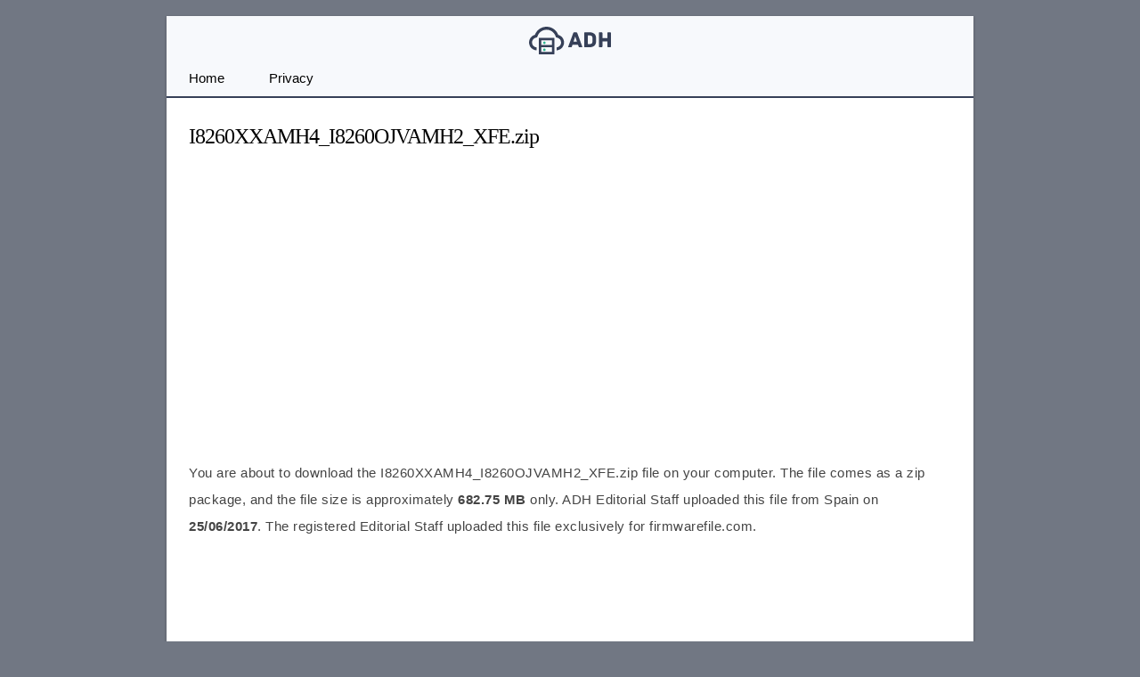

--- FILE ---
content_type: text/html; charset=utf-8
request_url: https://www.google.com/recaptcha/api2/aframe
body_size: 268
content:
<!DOCTYPE HTML><html><head><meta http-equiv="content-type" content="text/html; charset=UTF-8"></head><body><script nonce="uRmKpLBmU08mLVK_WRSLTQ">/** Anti-fraud and anti-abuse applications only. See google.com/recaptcha */ try{var clients={'sodar':'https://pagead2.googlesyndication.com/pagead/sodar?'};window.addEventListener("message",function(a){try{if(a.source===window.parent){var b=JSON.parse(a.data);var c=clients[b['id']];if(c){var d=document.createElement('img');d.src=c+b['params']+'&rc='+(localStorage.getItem("rc::a")?sessionStorage.getItem("rc::b"):"");window.document.body.appendChild(d);sessionStorage.setItem("rc::e",parseInt(sessionStorage.getItem("rc::e")||0)+1);localStorage.setItem("rc::h",'1769908177560');}}}catch(b){}});window.parent.postMessage("_grecaptcha_ready", "*");}catch(b){}</script></body></html>